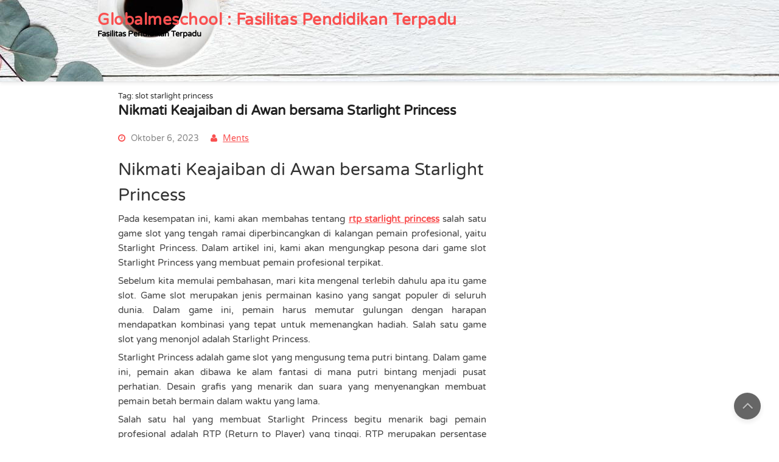

--- FILE ---
content_type: text/html; charset=UTF-8
request_url: https://www.globalmeschool.com/tag/slot-starlight-princess/
body_size: 9853
content:
<!DOCTYPE html>
<html lang="id">
	<head>
		<meta charset="UTF-8" />
				<meta name="viewport" content="width=device-width" />
		<meta name='robots' content='noindex, follow' />

	<!-- This site is optimized with the Yoast SEO plugin v26.8 - https://yoast.com/product/yoast-seo-wordpress/ -->
	<title>slot starlight princess</title>
	<meta property="og:locale" content="id_ID" />
	<meta property="og:type" content="article" />
	<meta property="og:title" content="slot starlight princess" />
	<meta property="og:url" content="https://www.globalmeschool.com/tag/slot-starlight-princess/" />
	<meta property="og:site_name" content="Globalmeschool : Fasilitas Pendidikan Terpadu" />
	<meta name="twitter:card" content="summary_large_image" />
	<script type="application/ld+json" class="yoast-schema-graph">{"@context":"https://schema.org","@graph":[{"@type":"CollectionPage","@id":"https://www.globalmeschool.com/tag/slot-starlight-princess/","url":"https://www.globalmeschool.com/tag/slot-starlight-princess/","name":"slot starlight princess","isPartOf":{"@id":"https://www.globalmeschool.com/#website"},"inLanguage":"id"},{"@type":"WebSite","@id":"https://www.globalmeschool.com/#website","url":"https://www.globalmeschool.com/","name":"Globalmeschool : Fasilitas Pendidikan Terpadu","description":"Fasilitas Pendidikan Terpadu","potentialAction":[{"@type":"SearchAction","target":{"@type":"EntryPoint","urlTemplate":"https://www.globalmeschool.com/?s={search_term_string}"},"query-input":{"@type":"PropertyValueSpecification","valueRequired":true,"valueName":"search_term_string"}}],"inLanguage":"id"}]}</script>
	<!-- / Yoast SEO plugin. -->


<link rel="alternate" type="application/rss+xml" title="Globalmeschool : Fasilitas Pendidikan Terpadu &raquo; Feed" href="https://www.globalmeschool.com/feed/" />
<link rel="alternate" type="application/rss+xml" title="Globalmeschool : Fasilitas Pendidikan Terpadu &raquo; Umpan Komentar" href="https://www.globalmeschool.com/comments/feed/" />
<link rel="alternate" type="application/rss+xml" title="Globalmeschool : Fasilitas Pendidikan Terpadu &raquo; slot starlight princess Umpan Tag" href="https://www.globalmeschool.com/tag/slot-starlight-princess/feed/" />
<style id='wp-img-auto-sizes-contain-inline-css' type='text/css'>
img:is([sizes=auto i],[sizes^="auto," i]){contain-intrinsic-size:3000px 1500px}
/*# sourceURL=wp-img-auto-sizes-contain-inline-css */
</style>
<style id='wp-emoji-styles-inline-css' type='text/css'>

	img.wp-smiley, img.emoji {
		display: inline !important;
		border: none !important;
		box-shadow: none !important;
		height: 1em !important;
		width: 1em !important;
		margin: 0 0.07em !important;
		vertical-align: -0.1em !important;
		background: none !important;
		padding: 0 !important;
	}
/*# sourceURL=wp-emoji-styles-inline-css */
</style>
<style id='wp-block-library-inline-css' type='text/css'>
:root{--wp-block-synced-color:#7a00df;--wp-block-synced-color--rgb:122,0,223;--wp-bound-block-color:var(--wp-block-synced-color);--wp-editor-canvas-background:#ddd;--wp-admin-theme-color:#007cba;--wp-admin-theme-color--rgb:0,124,186;--wp-admin-theme-color-darker-10:#006ba1;--wp-admin-theme-color-darker-10--rgb:0,107,160.5;--wp-admin-theme-color-darker-20:#005a87;--wp-admin-theme-color-darker-20--rgb:0,90,135;--wp-admin-border-width-focus:2px}@media (min-resolution:192dpi){:root{--wp-admin-border-width-focus:1.5px}}.wp-element-button{cursor:pointer}:root .has-very-light-gray-background-color{background-color:#eee}:root .has-very-dark-gray-background-color{background-color:#313131}:root .has-very-light-gray-color{color:#eee}:root .has-very-dark-gray-color{color:#313131}:root .has-vivid-green-cyan-to-vivid-cyan-blue-gradient-background{background:linear-gradient(135deg,#00d084,#0693e3)}:root .has-purple-crush-gradient-background{background:linear-gradient(135deg,#34e2e4,#4721fb 50%,#ab1dfe)}:root .has-hazy-dawn-gradient-background{background:linear-gradient(135deg,#faaca8,#dad0ec)}:root .has-subdued-olive-gradient-background{background:linear-gradient(135deg,#fafae1,#67a671)}:root .has-atomic-cream-gradient-background{background:linear-gradient(135deg,#fdd79a,#004a59)}:root .has-nightshade-gradient-background{background:linear-gradient(135deg,#330968,#31cdcf)}:root .has-midnight-gradient-background{background:linear-gradient(135deg,#020381,#2874fc)}:root{--wp--preset--font-size--normal:16px;--wp--preset--font-size--huge:42px}.has-regular-font-size{font-size:1em}.has-larger-font-size{font-size:2.625em}.has-normal-font-size{font-size:var(--wp--preset--font-size--normal)}.has-huge-font-size{font-size:var(--wp--preset--font-size--huge)}.has-text-align-center{text-align:center}.has-text-align-left{text-align:left}.has-text-align-right{text-align:right}.has-fit-text{white-space:nowrap!important}#end-resizable-editor-section{display:none}.aligncenter{clear:both}.items-justified-left{justify-content:flex-start}.items-justified-center{justify-content:center}.items-justified-right{justify-content:flex-end}.items-justified-space-between{justify-content:space-between}.screen-reader-text{border:0;clip-path:inset(50%);height:1px;margin:-1px;overflow:hidden;padding:0;position:absolute;width:1px;word-wrap:normal!important}.screen-reader-text:focus{background-color:#ddd;clip-path:none;color:#444;display:block;font-size:1em;height:auto;left:5px;line-height:normal;padding:15px 23px 14px;text-decoration:none;top:5px;width:auto;z-index:100000}html :where(.has-border-color){border-style:solid}html :where([style*=border-top-color]){border-top-style:solid}html :where([style*=border-right-color]){border-right-style:solid}html :where([style*=border-bottom-color]){border-bottom-style:solid}html :where([style*=border-left-color]){border-left-style:solid}html :where([style*=border-width]){border-style:solid}html :where([style*=border-top-width]){border-top-style:solid}html :where([style*=border-right-width]){border-right-style:solid}html :where([style*=border-bottom-width]){border-bottom-style:solid}html :where([style*=border-left-width]){border-left-style:solid}html :where(img[class*=wp-image-]){height:auto;max-width:100%}:where(figure){margin:0 0 1em}html :where(.is-position-sticky){--wp-admin--admin-bar--position-offset:var(--wp-admin--admin-bar--height,0px)}@media screen and (max-width:600px){html :where(.is-position-sticky){--wp-admin--admin-bar--position-offset:0px}}

/*# sourceURL=wp-block-library-inline-css */
</style><style id='global-styles-inline-css' type='text/css'>
:root{--wp--preset--aspect-ratio--square: 1;--wp--preset--aspect-ratio--4-3: 4/3;--wp--preset--aspect-ratio--3-4: 3/4;--wp--preset--aspect-ratio--3-2: 3/2;--wp--preset--aspect-ratio--2-3: 2/3;--wp--preset--aspect-ratio--16-9: 16/9;--wp--preset--aspect-ratio--9-16: 9/16;--wp--preset--color--black: #000000;--wp--preset--color--cyan-bluish-gray: #abb8c3;--wp--preset--color--white: #ffffff;--wp--preset--color--pale-pink: #f78da7;--wp--preset--color--vivid-red: #cf2e2e;--wp--preset--color--luminous-vivid-orange: #ff6900;--wp--preset--color--luminous-vivid-amber: #fcb900;--wp--preset--color--light-green-cyan: #7bdcb5;--wp--preset--color--vivid-green-cyan: #00d084;--wp--preset--color--pale-cyan-blue: #8ed1fc;--wp--preset--color--vivid-cyan-blue: #0693e3;--wp--preset--color--vivid-purple: #9b51e0;--wp--preset--gradient--vivid-cyan-blue-to-vivid-purple: linear-gradient(135deg,rgb(6,147,227) 0%,rgb(155,81,224) 100%);--wp--preset--gradient--light-green-cyan-to-vivid-green-cyan: linear-gradient(135deg,rgb(122,220,180) 0%,rgb(0,208,130) 100%);--wp--preset--gradient--luminous-vivid-amber-to-luminous-vivid-orange: linear-gradient(135deg,rgb(252,185,0) 0%,rgb(255,105,0) 100%);--wp--preset--gradient--luminous-vivid-orange-to-vivid-red: linear-gradient(135deg,rgb(255,105,0) 0%,rgb(207,46,46) 100%);--wp--preset--gradient--very-light-gray-to-cyan-bluish-gray: linear-gradient(135deg,rgb(238,238,238) 0%,rgb(169,184,195) 100%);--wp--preset--gradient--cool-to-warm-spectrum: linear-gradient(135deg,rgb(74,234,220) 0%,rgb(151,120,209) 20%,rgb(207,42,186) 40%,rgb(238,44,130) 60%,rgb(251,105,98) 80%,rgb(254,248,76) 100%);--wp--preset--gradient--blush-light-purple: linear-gradient(135deg,rgb(255,206,236) 0%,rgb(152,150,240) 100%);--wp--preset--gradient--blush-bordeaux: linear-gradient(135deg,rgb(254,205,165) 0%,rgb(254,45,45) 50%,rgb(107,0,62) 100%);--wp--preset--gradient--luminous-dusk: linear-gradient(135deg,rgb(255,203,112) 0%,rgb(199,81,192) 50%,rgb(65,88,208) 100%);--wp--preset--gradient--pale-ocean: linear-gradient(135deg,rgb(255,245,203) 0%,rgb(182,227,212) 50%,rgb(51,167,181) 100%);--wp--preset--gradient--electric-grass: linear-gradient(135deg,rgb(202,248,128) 0%,rgb(113,206,126) 100%);--wp--preset--gradient--midnight: linear-gradient(135deg,rgb(2,3,129) 0%,rgb(40,116,252) 100%);--wp--preset--font-size--small: 13px;--wp--preset--font-size--medium: 20px;--wp--preset--font-size--large: 36px;--wp--preset--font-size--x-large: 42px;--wp--preset--spacing--20: 0.44rem;--wp--preset--spacing--30: 0.67rem;--wp--preset--spacing--40: 1rem;--wp--preset--spacing--50: 1.5rem;--wp--preset--spacing--60: 2.25rem;--wp--preset--spacing--70: 3.38rem;--wp--preset--spacing--80: 5.06rem;--wp--preset--shadow--natural: 6px 6px 9px rgba(0, 0, 0, 0.2);--wp--preset--shadow--deep: 12px 12px 50px rgba(0, 0, 0, 0.4);--wp--preset--shadow--sharp: 6px 6px 0px rgba(0, 0, 0, 0.2);--wp--preset--shadow--outlined: 6px 6px 0px -3px rgb(255, 255, 255), 6px 6px rgb(0, 0, 0);--wp--preset--shadow--crisp: 6px 6px 0px rgb(0, 0, 0);}:where(.is-layout-flex){gap: 0.5em;}:where(.is-layout-grid){gap: 0.5em;}body .is-layout-flex{display: flex;}.is-layout-flex{flex-wrap: wrap;align-items: center;}.is-layout-flex > :is(*, div){margin: 0;}body .is-layout-grid{display: grid;}.is-layout-grid > :is(*, div){margin: 0;}:where(.wp-block-columns.is-layout-flex){gap: 2em;}:where(.wp-block-columns.is-layout-grid){gap: 2em;}:where(.wp-block-post-template.is-layout-flex){gap: 1.25em;}:where(.wp-block-post-template.is-layout-grid){gap: 1.25em;}.has-black-color{color: var(--wp--preset--color--black) !important;}.has-cyan-bluish-gray-color{color: var(--wp--preset--color--cyan-bluish-gray) !important;}.has-white-color{color: var(--wp--preset--color--white) !important;}.has-pale-pink-color{color: var(--wp--preset--color--pale-pink) !important;}.has-vivid-red-color{color: var(--wp--preset--color--vivid-red) !important;}.has-luminous-vivid-orange-color{color: var(--wp--preset--color--luminous-vivid-orange) !important;}.has-luminous-vivid-amber-color{color: var(--wp--preset--color--luminous-vivid-amber) !important;}.has-light-green-cyan-color{color: var(--wp--preset--color--light-green-cyan) !important;}.has-vivid-green-cyan-color{color: var(--wp--preset--color--vivid-green-cyan) !important;}.has-pale-cyan-blue-color{color: var(--wp--preset--color--pale-cyan-blue) !important;}.has-vivid-cyan-blue-color{color: var(--wp--preset--color--vivid-cyan-blue) !important;}.has-vivid-purple-color{color: var(--wp--preset--color--vivid-purple) !important;}.has-black-background-color{background-color: var(--wp--preset--color--black) !important;}.has-cyan-bluish-gray-background-color{background-color: var(--wp--preset--color--cyan-bluish-gray) !important;}.has-white-background-color{background-color: var(--wp--preset--color--white) !important;}.has-pale-pink-background-color{background-color: var(--wp--preset--color--pale-pink) !important;}.has-vivid-red-background-color{background-color: var(--wp--preset--color--vivid-red) !important;}.has-luminous-vivid-orange-background-color{background-color: var(--wp--preset--color--luminous-vivid-orange) !important;}.has-luminous-vivid-amber-background-color{background-color: var(--wp--preset--color--luminous-vivid-amber) !important;}.has-light-green-cyan-background-color{background-color: var(--wp--preset--color--light-green-cyan) !important;}.has-vivid-green-cyan-background-color{background-color: var(--wp--preset--color--vivid-green-cyan) !important;}.has-pale-cyan-blue-background-color{background-color: var(--wp--preset--color--pale-cyan-blue) !important;}.has-vivid-cyan-blue-background-color{background-color: var(--wp--preset--color--vivid-cyan-blue) !important;}.has-vivid-purple-background-color{background-color: var(--wp--preset--color--vivid-purple) !important;}.has-black-border-color{border-color: var(--wp--preset--color--black) !important;}.has-cyan-bluish-gray-border-color{border-color: var(--wp--preset--color--cyan-bluish-gray) !important;}.has-white-border-color{border-color: var(--wp--preset--color--white) !important;}.has-pale-pink-border-color{border-color: var(--wp--preset--color--pale-pink) !important;}.has-vivid-red-border-color{border-color: var(--wp--preset--color--vivid-red) !important;}.has-luminous-vivid-orange-border-color{border-color: var(--wp--preset--color--luminous-vivid-orange) !important;}.has-luminous-vivid-amber-border-color{border-color: var(--wp--preset--color--luminous-vivid-amber) !important;}.has-light-green-cyan-border-color{border-color: var(--wp--preset--color--light-green-cyan) !important;}.has-vivid-green-cyan-border-color{border-color: var(--wp--preset--color--vivid-green-cyan) !important;}.has-pale-cyan-blue-border-color{border-color: var(--wp--preset--color--pale-cyan-blue) !important;}.has-vivid-cyan-blue-border-color{border-color: var(--wp--preset--color--vivid-cyan-blue) !important;}.has-vivid-purple-border-color{border-color: var(--wp--preset--color--vivid-purple) !important;}.has-vivid-cyan-blue-to-vivid-purple-gradient-background{background: var(--wp--preset--gradient--vivid-cyan-blue-to-vivid-purple) !important;}.has-light-green-cyan-to-vivid-green-cyan-gradient-background{background: var(--wp--preset--gradient--light-green-cyan-to-vivid-green-cyan) !important;}.has-luminous-vivid-amber-to-luminous-vivid-orange-gradient-background{background: var(--wp--preset--gradient--luminous-vivid-amber-to-luminous-vivid-orange) !important;}.has-luminous-vivid-orange-to-vivid-red-gradient-background{background: var(--wp--preset--gradient--luminous-vivid-orange-to-vivid-red) !important;}.has-very-light-gray-to-cyan-bluish-gray-gradient-background{background: var(--wp--preset--gradient--very-light-gray-to-cyan-bluish-gray) !important;}.has-cool-to-warm-spectrum-gradient-background{background: var(--wp--preset--gradient--cool-to-warm-spectrum) !important;}.has-blush-light-purple-gradient-background{background: var(--wp--preset--gradient--blush-light-purple) !important;}.has-blush-bordeaux-gradient-background{background: var(--wp--preset--gradient--blush-bordeaux) !important;}.has-luminous-dusk-gradient-background{background: var(--wp--preset--gradient--luminous-dusk) !important;}.has-pale-ocean-gradient-background{background: var(--wp--preset--gradient--pale-ocean) !important;}.has-electric-grass-gradient-background{background: var(--wp--preset--gradient--electric-grass) !important;}.has-midnight-gradient-background{background: var(--wp--preset--gradient--midnight) !important;}.has-small-font-size{font-size: var(--wp--preset--font-size--small) !important;}.has-medium-font-size{font-size: var(--wp--preset--font-size--medium) !important;}.has-large-font-size{font-size: var(--wp--preset--font-size--large) !important;}.has-x-large-font-size{font-size: var(--wp--preset--font-size--x-large) !important;}
/*# sourceURL=global-styles-inline-css */
</style>

<style id='classic-theme-styles-inline-css' type='text/css'>
/*! This file is auto-generated */
.wp-block-button__link{color:#fff;background-color:#32373c;border-radius:9999px;box-shadow:none;text-decoration:none;padding:calc(.667em + 2px) calc(1.333em + 2px);font-size:1.125em}.wp-block-file__button{background:#32373c;color:#fff;text-decoration:none}
/*# sourceURL=/wp-includes/css/classic-themes.min.css */
</style>
<link rel='stylesheet' id='font-awesome-css' href='https://www.globalmeschool.com/wp-content/themes/fportfolio/css/font-awesome.min.css?ver=6.9' type='text/css' media='all' />
<link rel='stylesheet' id='animate-css-css' href='https://www.globalmeschool.com/wp-content/themes/fportfolio/css/animate.css?ver=6.9' type='text/css' media='all' />
<link rel='stylesheet' id='fportfolio-style-css' href='https://www.globalmeschool.com/wp-content/themes/fportfolio/style.css?ver=6.9' type='text/css' media='all' />
<script type="text/javascript" src="https://www.globalmeschool.com/wp-includes/js/jquery/jquery.min.js?ver=3.7.1" id="jquery-core-js"></script>
<script type="text/javascript" src="https://www.globalmeschool.com/wp-includes/js/jquery/jquery-migrate.min.js?ver=3.4.1" id="jquery-migrate-js"></script>
<script type="text/javascript" src="https://www.globalmeschool.com/wp-content/themes/fportfolio/js/viewportchecker.js?ver=6.9" id="viewportchecker-js"></script>
<script type="text/javascript" id="fportfolio-js-js-extra">
/* <![CDATA[ */
var fportfolio_options = {"loading_effect":""};
//# sourceURL=fportfolio-js-js-extra
/* ]]> */
</script>
<script type="text/javascript" src="https://www.globalmeschool.com/wp-content/themes/fportfolio/js/fportfolio.js?ver=6.9" id="fportfolio-js-js"></script>
<script type="text/javascript" src="https://www.globalmeschool.com/wp-content/themes/fportfolio/js/jquery.resize.js?ver=6.9" id="jquery.resize-js"></script>
<script type="text/javascript" src="https://www.globalmeschool.com/wp-content/themes/fportfolio/js/jquery.waitforimages.js?ver=6.9" id="jquery.waitforimages-js"></script>
<script type="text/javascript" src="https://www.globalmeschool.com/wp-content/themes/fportfolio/js/modernizr.js?ver=6.9" id="modernizr-js"></script>
<script type="text/javascript" src="https://www.globalmeschool.com/wp-content/themes/fportfolio/js/jquery.carousel-3d.js?ver=6.9" id="jquery.carousel-3d-js"></script>
<link rel="https://api.w.org/" href="https://www.globalmeschool.com/wp-json/" /><link rel="alternate" title="JSON" type="application/json" href="https://www.globalmeschool.com/wp-json/wp/v2/tags/219" /><link rel="EditURI" type="application/rsd+xml" title="RSD" href="https://www.globalmeschool.com/xmlrpc.php?rsd" />
<meta name="generator" content="WordPress 6.9" />
<style type="text/css">.recentcomments a{display:inline !important;padding:0 !important;margin:0 !important;}</style>    <style type="text/css">
        
                #header-main-fixed {background-image: url("https://www.globalmeschool.com/wp-content/themes/fportfolio/images/custom-header.jpg");}

        
            </style>
	</head>
	<body class="archive tag tag-slot-starlight-princess tag-219 wp-theme-fportfolio">
				<a class="skip-link screen-reader-text" href="#main-content-wrapper">
			Skip to content		</a>
		<div id="body-content-wrapper">
			
			<header id="header-main-fixed">

				<div id="header-content-wrapper">

					<div id="header-logo">
						<div id="site-identity"><a href="https://www.globalmeschool.com/" title="Globalmeschool : Fasilitas Pendidikan Terpadu"><h1 class="entry-title">Globalmeschool : Fasilitas Pendidikan Terpadu</h1></a><strong>Fasilitas Pendidikan Terpadu</strong></div>					</div><!-- #header-logo -->

										<div id="header-widget-area">
												<div class="clear"></div>
					</div><!-- #header-widget-area -->

					<div class="clear"></div>
					
					<nav id="navmain">
					
						<div class="menu"></div>
					</nav><!-- #navmain -->
					
					<div class="clear">
					</div><!-- .clear -->
					
				</div><!-- #header-content-wrapper -->
				
			</header><!-- #header-main-fixed -->

			<div id="header-below-menu-area">
										<div class="clear"></div>
			</div>

			
<div id="main-content-wrapper">
	<div id="main-content">
			
		<div id="info-title">
			Tag: <span>slot starlight princess</span>		</div><!-- #info-title -->
	
		
				
<article id="post-735" class="post-735 post type-post status-publish format-standard hentry category-uncategorized tag-demo-starlight-princess tag-rtp-starlight-princess tag-slot tag-slot-starlight-princess tag-starlight-princess">

		
			<h1 class="entry-title">
				<a href="https://www.globalmeschool.com/nikmati-keajaiban-di-awan-bersama-starlight-princess/" rel="bookmark" title="Nikmati Keajaiban di Awan bersama Starlight Princess">Nikmati Keajaiban di Awan bersama Starlight Princess</a>
			</h1>
	
	
	<div class="before-content">
		
		
				<span class="icon clock-icon">
					<time datetime="2023-10-06T22:23:02+07:00">Oktober 6, 2023</time>
				</span><!-- .clock-icon -->
			
				
		<span class="icon author-icon">
			<a href="https://www.globalmeschool.com/author/ments/" title="Pos-pos oleh Ments" rel="author">Ments</a>		</span><!-- .author-icon -->
		
				
				
		
	</div><!-- .before-content -->

	
				<div class="content">
															<h1>Nikmati Keajaiban di Awan bersama Starlight Princess</h1>
<p style="text-align: justify;">Pada kesempatan ini, kami akan membahas tentang <strong><a href="https://lifearmouryyc.com/">rtp starlight princess</a></strong> salah satu game slot yang tengah ramai diperbincangkan di kalangan pemain profesional, yaitu Starlight Princess. Dalam artikel ini, kami akan mengungkap pesona dari game slot Starlight Princess yang membuat pemain profesional terpikat.</p>
<p style="text-align: justify;">Sebelum kita memulai pembahasan, mari kita mengenal terlebih dahulu apa itu game slot. Game slot merupakan jenis permainan kasino yang sangat populer di seluruh dunia. Dalam game ini, pemain harus memutar gulungan dengan harapan mendapatkan kombinasi yang tepat untuk memenangkan hadiah. Salah satu game slot yang menonjol adalah Starlight Princess.</p>
<p style="text-align: justify;">Starlight Princess adalah game slot yang mengusung tema putri bintang. Dalam game ini, pemain akan dibawa ke alam fantasi di mana putri bintang menjadi pusat perhatian. Desain grafis yang menarik dan suara yang menyenangkan membuat pemain betah bermain dalam waktu yang lama.</p>
<p style="text-align: justify;">Salah satu hal yang membuat Starlight Princess begitu menarik bagi pemain profesional adalah RTP (Return to Player) yang tinggi. RTP merupakan persentase pembayaran yang diberikan oleh permainan kepada pemain. Semakin tinggi RTP, semakin besar peluang pemain untuk mendapatkan kemenangan. Starlight Princess memiliki RTP yang tinggi, sehingga pemain memiliki peluang yang lebih besar untuk mendapatkan hadiah.</p>
<p style="text-align: justify;">Selain itu, game slot Starlight Princess juga menyediakan versi demo yang dapat dimainkan secara gratis. Hal ini memungkinkan pemain untuk mencoba game ini sebelum memutuskan untuk bermain dengan uang asli. Dengan adanya versi demo, pemain dapat mempelajari aturan game dan strategi yang tepat sebelum bermain dengan uang sungguhan.</p>
<p style="text-align: justify;">Tidak hanya itu, Starlight Princess juga menawarkan berbagai fitur bonus yang menarik. Fitur-fitur bonus ini memberikan peluang tambahan kepada pemain untuk mendapatkan kemenangan besar. Beberapa fitur bonus yang ada dalam Starlight Princess antara lain putaran gratis, simbol liar, dan fitur jackpot.</p>
<p style="text-align: justify;">Dalam Starlight Princess, pemain juga dapat mengatur jumlah taruhan sesuai dengan keinginan mereka. Hal ini membuat game ini sangat fleksibel dan dapat dimainkan oleh pemain dengan berbagai tingkat pengalaman. Pemain dapat memulai dengan taruhan yang kecil untuk mengasah keterampilan mereka dan kemudian meningkatkan taruhan jika mereka merasa lebih percaya diri.</p>
<p style="text-align: justify;">Dengan desain yang menarik, RTP yang tinggi, versi demo yang tersedia, dan fitur-fitur bonus yang menggiurkan, tidak mengherankan bahwa Starlight Princess berhasil memikat hati pemain profesional. Game ini menawarkan pengalaman bermain yang seru dan peluang besar untuk meraih kemenangan.</p>
<p style="text-align: justify;">Namun, seperti halnya game slot lainnya, Starlight Princess juga memiliki risiko kehilangan uang. Oleh karena itu, sangat penting bagi pemain untuk memiliki kendali diri dan bermain dengan bijak. Pemain harus membatasi jumlah uang yang mereka gunakan untuk bermain dan tidak bermain dengan uang yang seharusnya digunakan untuk kebutuhan lain.</p>
<p style="text-align: justify;">Untuk kesimpulan, Starlight Princess adalah game <strong><a href="https://www.sugaredharpy.com/">sugar rush slot</a></strong> yang menarik dan menghibur bagi pemain profesional. Dengan desain yang menarik, RTP yang tinggi, versi demo yang tersedia, dan fitur-fitur bonus yang menggiurkan, game ini menyajikan pengalaman bermain yang seru dan peluang besar untuk meraih kemenangan. Namun, pemain harus tetap berhati-hati dan bermain dengan bijak.</p>
				</div><!-- .content -->

	
	<div class="after-content">
		
		
										
								<span class="icon category-icon">
									Categories:									<a href="https://www.globalmeschool.com/category/uncategorized/" rel="category tag">Uncategorized</a>								</span><!-- .category-icon -->

									
					
								<span class="icon tags-icon">
										Tags:										Tag: <a href="https://www.globalmeschool.com/tag/demo-starlight-princess/" rel="tag">demo starlight princess</a>, <a href="https://www.globalmeschool.com/tag/rtp-starlight-princess/" rel="tag">rtp starlight princess</a>, <a href="https://www.globalmeschool.com/tag/slot/" rel="tag">slot</a>, <a href="https://www.globalmeschool.com/tag/slot-starlight-princess/" rel="tag">slot starlight princess</a>, <a href="https://www.globalmeschool.com/tag/starlight-princess/" rel="tag">starlight princess</a>								</span><!-- .tags-icon -->

					
				
	</div><!-- .after-content -->
	
	
			<div class="separator">
			</div><!-- .separator -->

		
</article><!-- #post-## -->
	</div><!-- #main-content -->

	
<aside id="sidebar">

		
<div class="search-wrapper">
	<form method="get" action="https://www.globalmeschool.com/">
		<input type="text" name="s" size="20" class="search-textbox" placeholder="Search..." tabindex="1" required />
		<button type="submit" class="search-button"></button>
	</form>
</div><!-- .search-wrapper -->
		
		<div class="sidebar-before-title"></div><h3 class="sidebar-title">Pos-pos Terbaru</h3><div class="sidebar-after-title"></div>
		<ul>
											<li>
					<a href="https://www.globalmeschool.com/ceriabet-permainan-seru-yang-bisa-membawa-kemenangan-besar/">Ceriabet: Permainan Seru yang Bisa Membawa Kemenangan Besar!</a>
									</li>
											<li>
					<a href="https://www.globalmeschool.com/eksplorasi-alam-dan-budaya-nusantara-dengan-sensasi-wisata-baru/">Eksplorasi Alam dan Budaya Nusantara dengan Sensasi Wisata Baru</a>
									</li>
											<li>
					<a href="https://www.globalmeschool.com/mengetahui-rtp-slot-untuk-menghindari-mesin-slot-tidak-menguntungkan/">Mengetahui RTP Slot untuk Menghindari Mesin Slot Tidak Menguntungkan</a>
									</li>
											<li>
					<a href="https://www.globalmeschool.com/budaya-nusantara-dan-keindahan-alam-dalam-satu-perjalanan-menikmati-harmoni-indonesia/">Budaya Nusantara dan Keindahan Alam dalam Satu Perjalanan: Menikmati Harmoni Indonesia</a>
									</li>
											<li>
					<a href="https://www.globalmeschool.com/casino-online-paling-dicari-hari-ini-karena-peluang-menang-lebih-tinggi/">Casino Online Paling Dicari Hari Ini karena Peluang Menang Lebih Tinggi</a>
									</li>
					</ul>

		<div class="sidebar-before-title"></div><h3 class="sidebar-title">Komentar Terbaru</h3><div class="sidebar-after-title"></div><ul id="recentcomments"></ul><div class="sidebar-before-title"></div><h3 class="sidebar-title">Arsip</h3><div class="sidebar-after-title"></div>
			<ul>
					<li><a href='https://www.globalmeschool.com/2026/01/'>Januari 2026</a></li>
	<li><a href='https://www.globalmeschool.com/2025/12/'>Desember 2025</a></li>
	<li><a href='https://www.globalmeschool.com/2025/11/'>November 2025</a></li>
	<li><a href='https://www.globalmeschool.com/2025/10/'>Oktober 2025</a></li>
	<li><a href='https://www.globalmeschool.com/2025/09/'>September 2025</a></li>
	<li><a href='https://www.globalmeschool.com/2025/08/'>Agustus 2025</a></li>
	<li><a href='https://www.globalmeschool.com/2025/07/'>Juli 2025</a></li>
	<li><a href='https://www.globalmeschool.com/2025/06/'>Juni 2025</a></li>
	<li><a href='https://www.globalmeschool.com/2025/05/'>Mei 2025</a></li>
	<li><a href='https://www.globalmeschool.com/2025/04/'>April 2025</a></li>
	<li><a href='https://www.globalmeschool.com/2025/03/'>Maret 2025</a></li>
	<li><a href='https://www.globalmeschool.com/2025/02/'>Februari 2025</a></li>
	<li><a href='https://www.globalmeschool.com/2025/01/'>Januari 2025</a></li>
	<li><a href='https://www.globalmeschool.com/2024/12/'>Desember 2024</a></li>
	<li><a href='https://www.globalmeschool.com/2024/11/'>November 2024</a></li>
	<li><a href='https://www.globalmeschool.com/2024/10/'>Oktober 2024</a></li>
	<li><a href='https://www.globalmeschool.com/2024/09/'>September 2024</a></li>
	<li><a href='https://www.globalmeschool.com/2024/08/'>Agustus 2024</a></li>
	<li><a href='https://www.globalmeschool.com/2024/07/'>Juli 2024</a></li>
	<li><a href='https://www.globalmeschool.com/2024/06/'>Juni 2024</a></li>
	<li><a href='https://www.globalmeschool.com/2024/05/'>Mei 2024</a></li>
	<li><a href='https://www.globalmeschool.com/2024/04/'>April 2024</a></li>
	<li><a href='https://www.globalmeschool.com/2024/03/'>Maret 2024</a></li>
	<li><a href='https://www.globalmeschool.com/2024/02/'>Februari 2024</a></li>
	<li><a href='https://www.globalmeschool.com/2024/01/'>Januari 2024</a></li>
	<li><a href='https://www.globalmeschool.com/2023/12/'>Desember 2023</a></li>
	<li><a href='https://www.globalmeschool.com/2023/11/'>November 2023</a></li>
	<li><a href='https://www.globalmeschool.com/2023/10/'>Oktober 2023</a></li>
	<li><a href='https://www.globalmeschool.com/2023/09/'>September 2023</a></li>
	<li><a href='https://www.globalmeschool.com/2023/08/'>Agustus 2023</a></li>
	<li><a href='https://www.globalmeschool.com/2023/07/'>Juli 2023</a></li>
	<li><a href='https://www.globalmeschool.com/2023/06/'>Juni 2023</a></li>
	<li><a href='https://www.globalmeschool.com/2023/05/'>Mei 2023</a></li>
	<li><a href='https://www.globalmeschool.com/2023/04/'>April 2023</a></li>
	<li><a href='https://www.globalmeschool.com/2023/03/'>Maret 2023</a></li>
	<li><a href='https://www.globalmeschool.com/2023/02/'>Februari 2023</a></li>
	<li><a href='https://www.globalmeschool.com/2023/01/'>Januari 2023</a></li>
	<li><a href='https://www.globalmeschool.com/2022/08/'>Agustus 2022</a></li>
	<li><a href='https://www.globalmeschool.com/2022/07/'>Juli 2022</a></li>
	<li><a href='https://www.globalmeschool.com/2022/06/'>Juni 2022</a></li>
	<li><a href='https://www.globalmeschool.com/2022/05/'>Mei 2022</a></li>
	<li><a href='https://www.globalmeschool.com/2022/04/'>April 2022</a></li>
	<li><a href='https://www.globalmeschool.com/2022/03/'>Maret 2022</a></li>
	<li><a href='https://www.globalmeschool.com/2022/02/'>Februari 2022</a></li>
	<li><a href='https://www.globalmeschool.com/2022/01/'>Januari 2022</a></li>
	<li><a href='https://www.globalmeschool.com/2021/10/'>Oktober 2021</a></li>
	<li><a href='https://www.globalmeschool.com/2021/09/'>September 2021</a></li>
	<li><a href='https://www.globalmeschool.com/2021/06/'>Juni 2021</a></li>
	<li><a href='https://www.globalmeschool.com/2017/08/'>Agustus 2017</a></li>
	<li><a href='https://www.globalmeschool.com/2017/03/'>Maret 2017</a></li>
			</ul>

			<div class="sidebar-before-title"></div><h3 class="sidebar-title">Kategori</h3><div class="sidebar-after-title"></div>
			<ul>
					<li class="cat-item cat-item-890"><a href="https://www.globalmeschool.com/category/budaya/">Budaya</a>
</li>
	<li class="cat-item cat-item-97"><a href="https://www.globalmeschool.com/category/cara-mendidik-anak/">Cara Mendidik Anak</a>
</li>
	<li class="cat-item cat-item-96"><a href="https://www.globalmeschool.com/category/film-inspirasi/">Film Inspirasi</a>
</li>
	<li class="cat-item cat-item-515"><a href="https://www.globalmeschool.com/category/gates-of-olympus/">Gates Of Olympus</a>
</li>
	<li class="cat-item cat-item-128"><a href="https://www.globalmeschool.com/category/judi-online/">judi online</a>
</li>
	<li class="cat-item cat-item-18"><a href="https://www.globalmeschool.com/category/kerang/">Kerang</a>
</li>
	<li class="cat-item cat-item-95"><a href="https://www.globalmeschool.com/category/kuliah/">Kuliah</a>
</li>
	<li class="cat-item cat-item-7"><a href="https://www.globalmeschool.com/category/pendidikan/">Pendidikan</a>
</li>
	<li class="cat-item cat-item-278"><a href="https://www.globalmeschool.com/category/sbobet/">sbobet</a>
</li>
	<li class="cat-item cat-item-139"><a href="https://www.globalmeschool.com/category/sejarah/">Sejarah</a>
</li>
	<li class="cat-item cat-item-136"><a href="https://www.globalmeschool.com/category/slot/">Slot</a>
</li>
	<li class="cat-item cat-item-560"><a href="https://www.globalmeschool.com/category/slot-bet-100/">slot bet 100</a>
</li>
	<li class="cat-item cat-item-576"><a href="https://www.globalmeschool.com/category/slot88/">slot88</a>
</li>
	<li class="cat-item cat-item-563"><a href="https://www.globalmeschool.com/category/starlight-princess/">starlight princess</a>
</li>
	<li class="cat-item cat-item-98"><a href="https://www.globalmeschool.com/category/tips-kehidupan/">Tips Kehidupan</a>
</li>
	<li class="cat-item cat-item-1"><a href="https://www.globalmeschool.com/category/uncategorized/">Uncategorized</a>
</li>
	<li class="cat-item cat-item-884"><a href="https://www.globalmeschool.com/category/wisata/">wisata</a>
</li>
			</ul>

			
</aside><!-- #sidebar -->	
</div><!-- #main-content-wrapper -->

			<a href="#" class="scrollup"></a>
			<footer id="footer-main">
			
				<div id="footer-content-wrapper">

					
<div id="footer-cols">

	<div id="footer-cols-inner">

				<div class="col3a">
					</div><!-- .col3a -->
		
				<div class="col3b">
					</div><!-- .col3b -->
		
				<div class="col3c">
					</div><!-- .col3c -->
		
		<div class="clear">
		</div><!-- .clear -->

	</div><!-- #footer-cols-inner -->

</div><!-- #footer-cols -->					
					<nav id="footer-menu">
						<div class="menu"></div>
					</nav>
					
				</div><!-- #footer-content-wrapper -->
				
			</footer>
			<div id="footer-bottom-area">
				<div id="footer-bottom-content-wrapper">
					<div id="copyright">
					
						<p>
						 	 <a href="https://tishonator.com/product/fportfolio" title="fportfolio Theme">
							fPortfolio Theme</a> powered by <a href="http://wordpress.org/" title="WordPress">
							WordPress</a>
						</p>
						
					</div><!-- #copyright -->
				</div>
			</div><!-- #footer-main -->

		</div><!-- #body-content-wrapper -->
		<script type="speculationrules">
{"prefetch":[{"source":"document","where":{"and":[{"href_matches":"/*"},{"not":{"href_matches":["/wp-*.php","/wp-admin/*","/wp-content/uploads/*","/wp-content/*","/wp-content/plugins/*","/wp-content/themes/fportfolio/*","/*\\?(.+)"]}},{"not":{"selector_matches":"a[rel~=\"nofollow\"]"}},{"not":{"selector_matches":".no-prefetch, .no-prefetch a"}}]},"eagerness":"conservative"}]}
</script>
	<script>
	/(trident|msie)/i.test(navigator.userAgent)&&document.getElementById&&window.addEventListener&&window.addEventListener("hashchange",function(){var t,e=location.hash.substring(1);/^[A-z0-9_-]+$/.test(e)&&(t=document.getElementById(e))&&(/^(?:a|select|input|button|textarea)$/i.test(t.tagName)||(t.tabIndex=-1),t.focus())},!1);
	</script>
	<script id="wp-emoji-settings" type="application/json">
{"baseUrl":"https://s.w.org/images/core/emoji/17.0.2/72x72/","ext":".png","svgUrl":"https://s.w.org/images/core/emoji/17.0.2/svg/","svgExt":".svg","source":{"concatemoji":"https://www.globalmeschool.com/wp-includes/js/wp-emoji-release.min.js?ver=6.9"}}
</script>
<script type="module">
/* <![CDATA[ */
/*! This file is auto-generated */
const a=JSON.parse(document.getElementById("wp-emoji-settings").textContent),o=(window._wpemojiSettings=a,"wpEmojiSettingsSupports"),s=["flag","emoji"];function i(e){try{var t={supportTests:e,timestamp:(new Date).valueOf()};sessionStorage.setItem(o,JSON.stringify(t))}catch(e){}}function c(e,t,n){e.clearRect(0,0,e.canvas.width,e.canvas.height),e.fillText(t,0,0);t=new Uint32Array(e.getImageData(0,0,e.canvas.width,e.canvas.height).data);e.clearRect(0,0,e.canvas.width,e.canvas.height),e.fillText(n,0,0);const a=new Uint32Array(e.getImageData(0,0,e.canvas.width,e.canvas.height).data);return t.every((e,t)=>e===a[t])}function p(e,t){e.clearRect(0,0,e.canvas.width,e.canvas.height),e.fillText(t,0,0);var n=e.getImageData(16,16,1,1);for(let e=0;e<n.data.length;e++)if(0!==n.data[e])return!1;return!0}function u(e,t,n,a){switch(t){case"flag":return n(e,"\ud83c\udff3\ufe0f\u200d\u26a7\ufe0f","\ud83c\udff3\ufe0f\u200b\u26a7\ufe0f")?!1:!n(e,"\ud83c\udde8\ud83c\uddf6","\ud83c\udde8\u200b\ud83c\uddf6")&&!n(e,"\ud83c\udff4\udb40\udc67\udb40\udc62\udb40\udc65\udb40\udc6e\udb40\udc67\udb40\udc7f","\ud83c\udff4\u200b\udb40\udc67\u200b\udb40\udc62\u200b\udb40\udc65\u200b\udb40\udc6e\u200b\udb40\udc67\u200b\udb40\udc7f");case"emoji":return!a(e,"\ud83e\u1fac8")}return!1}function f(e,t,n,a){let r;const o=(r="undefined"!=typeof WorkerGlobalScope&&self instanceof WorkerGlobalScope?new OffscreenCanvas(300,150):document.createElement("canvas")).getContext("2d",{willReadFrequently:!0}),s=(o.textBaseline="top",o.font="600 32px Arial",{});return e.forEach(e=>{s[e]=t(o,e,n,a)}),s}function r(e){var t=document.createElement("script");t.src=e,t.defer=!0,document.head.appendChild(t)}a.supports={everything:!0,everythingExceptFlag:!0},new Promise(t=>{let n=function(){try{var e=JSON.parse(sessionStorage.getItem(o));if("object"==typeof e&&"number"==typeof e.timestamp&&(new Date).valueOf()<e.timestamp+604800&&"object"==typeof e.supportTests)return e.supportTests}catch(e){}return null}();if(!n){if("undefined"!=typeof Worker&&"undefined"!=typeof OffscreenCanvas&&"undefined"!=typeof URL&&URL.createObjectURL&&"undefined"!=typeof Blob)try{var e="postMessage("+f.toString()+"("+[JSON.stringify(s),u.toString(),c.toString(),p.toString()].join(",")+"));",a=new Blob([e],{type:"text/javascript"});const r=new Worker(URL.createObjectURL(a),{name:"wpTestEmojiSupports"});return void(r.onmessage=e=>{i(n=e.data),r.terminate(),t(n)})}catch(e){}i(n=f(s,u,c,p))}t(n)}).then(e=>{for(const n in e)a.supports[n]=e[n],a.supports.everything=a.supports.everything&&a.supports[n],"flag"!==n&&(a.supports.everythingExceptFlag=a.supports.everythingExceptFlag&&a.supports[n]);var t;a.supports.everythingExceptFlag=a.supports.everythingExceptFlag&&!a.supports.flag,a.supports.everything||((t=a.source||{}).concatemoji?r(t.concatemoji):t.wpemoji&&t.twemoji&&(r(t.twemoji),r(t.wpemoji)))});
//# sourceURL=https://www.globalmeschool.com/wp-includes/js/wp-emoji-loader.min.js
/* ]]> */
</script>
	<script defer src="https://static.cloudflareinsights.com/beacon.min.js/vcd15cbe7772f49c399c6a5babf22c1241717689176015" integrity="sha512-ZpsOmlRQV6y907TI0dKBHq9Md29nnaEIPlkf84rnaERnq6zvWvPUqr2ft8M1aS28oN72PdrCzSjY4U6VaAw1EQ==" data-cf-beacon='{"version":"2024.11.0","token":"6abb0bc5635d44a9a3f562c9c6b52c88","r":1,"server_timing":{"name":{"cfCacheStatus":true,"cfEdge":true,"cfExtPri":true,"cfL4":true,"cfOrigin":true,"cfSpeedBrain":true},"location_startswith":null}}' crossorigin="anonymous"></script>
</body>
</html>

--- FILE ---
content_type: text/javascript
request_url: https://www.globalmeschool.com/wp-content/themes/fportfolio/js/fportfolio.js?ver=6.9
body_size: 1397
content:
jQuery( document ).ready(function() {

	if ( jQuery(window).width() < 800 ) {
		
			jQuery('#navmain > div > ul > li').each(
		       function() {
		         if (jQuery(this).find('> ul.sub-menu').length > 0) {

		           jQuery(this).prepend('<span class="sub-menu-item-toggle"></span>');
		         }
		       }
		     );

		   jQuery('#navmain').on('focusin', function(){

      if (jQuery('#navmain > div > ul').css('z-index') == '-1') {

        jQuery('#navmain > div > ul').css({'z-index': '5000'});
        jQuery('#navmain ul ul').css({'z-index': '5000'}).css({'position': 'relative'});

        jQuery('.sub-menu-item-toggle').addClass('sub-menu-item-toggle-expanded');
      }
    });

	jQuery('#main-content-wrapper, #home-content-wrapper').on('focusin', function(){

      if (jQuery('#navmain > div > ul').css('z-index') != '-1') {
        jQuery('#navmain > div > ul').css({'z-index': '-1'});  
      }

    });

   jQuery('.sub-menu-item-toggle').on('click', function(e) {

		     e.stopPropagation();

		     var subMenu = jQuery(this).parent().find('> ul.sub-menu');

		     jQuery('#navmain ul ul.sub-menu').not(subMenu).css('z-index', '-1').css('position', 'absolute');
      jQuery('#navmain span.sub-menu-item-toggle').not(this).removeClass('sub-menu-item-toggle-expanded');
		     jQuery(this).toggleClass('sub-menu-item-toggle-expanded');
		     if (subMenu.css('z-index') == '-1') {

        subMenu.css({'z-index': '5000'}).css({'position': 'relative'});
        subMenu.find('ul.sub-menu').css({'z-index': '5000'}).css({'position': 'relative'});

     } else {

        subMenu.css({'z-index': '-1'}).css({'position': 'absolute'});
        subMenu.find('ul.sub-menu').css({'z-index': '-1'}).css({'position': 'absolute'});
     }
		   });

		}

		jQuery('#navmain > div').on('click', function(e) {
			
		e.stopPropagation();

		// toggle main menu
		if ( jQuery(window).width() < 800 ) {

			var parentOffset = jQuery(this).parent().offset(); 
			
			var relY = e.pageY - parentOffset.top;
		
			if (relY < 36) {
			
				var firstChild = jQuery('ul:first-child', this);

        if (firstChild.css('z-index') == '-1')
            firstChild.css({'z-index': '5000'});
        else
            firstChild.css({'z-index': '-1'});

        firstChild.parent().toggleClass('mobile-menu-expanded');
			}
		}
	});
	
	if (fportfolio_options && fportfolio_options.loading_effect) {
	   fportfolio_init_loading_effects();
  	}
	
	// add submenu icons class in main menu (only for large resolution)
	if ( jQuery(window).width() >= 800 ) {
	
		jQuery('#navmain > div > ul > li').has('ul').addClass('level-one-sub-menu');
		jQuery('#navmain > div > ul li ul li').has('ul').addClass('level-two-sub-menu');

    // add support of browsers which don't support focus-within
    jQuery('#navmain > div > ul > li > a:not(.search-form-icon), #navmain > div > ul > li > ul > li > a, #navmain > div > ul > li > ul > li > ul > li > a, .mega-menu-sub-menu')
      .on('mouseenter focus', function() {
        jQuery(this).closest('li.level-one-sub-menu').addClass('menu-item-focused');
        jQuery(this).closest('li.level-two-sub-menu').addClass('menu-item-focused');

        // hide cart mini cart popup content when focus menu links if hidden on iterate back (shift + tab)
        if (jQuery(this).closest('#navmain > div > ul > li').find('#cart-popup-content').length == 0 && jQuery('#cart-popup-content').css('z-index') != '-1')
          jQuery('#cart-popup-content').css('z-index', '-1');

        

        // hide search popup content when focus menu links if hidden on iterate back (shift + tab)
        if (jQuery(this).closest('#navmain > div > ul > li').find('#search-popup-content').length == 0 && jQuery('#search-popup-content').css('z-index') != '-1')
          jQuery('#search-popup-content').css('z-index', '-1');

        // show cart popup content when focus on mini cart popup link if hidden on iterate back (shift + tab)
        if (jQuery(this).closest('#navmain > div > ul > li').find('#cart-popup-content').length && jQuery('#cart-popup-content').css('z-index') == '-1') {
          
          var rootLi = jQuery(this).closest('#navmain > div > ul > li');
          var rightPos = (jQuery(window).width() - (rootLi.offset().left + rootLi.outerWidth()));
          var topPos = rootLi.offset().top - jQuery(window).scrollTop() + rootLi.outerHeight();

          jQuery('#cart-popup-content').css('z-index', '5000').css('right', rightPos).css('top', topPos);
        }

        

        // show search popup content when focus on search popup link if hidden on iterate back (shift + tab)
        if (jQuery(this).closest('#navmain > div > ul > li').find('#search-popup-content').length && jQuery('#search-popup-content').css('z-index') == '-1')
          jQuery('#search-popup-content').css('z-index', '5000');
      }).on('mouseleave blur', function() {
        jQuery(this).closest('li.level-one-sub-menu').removeClass('menu-item-focused');
        jQuery(this).closest('li.level-two-sub-menu').removeClass('menu-item-focused');
    });										
	}
	
	function fportfolio_IsSmallResolution() {

		return (jQuery(window).width() <= 360);
	}

	function fportfolio_IsMediumResolution() {
		
		var browserWidth = jQuery(window).width();

		return (browserWidth > 360 && browserWidth < 800);
	}

	function fportfolio_IsLargeResolution() {

		return (jQuery(window).width() >= 800);
	}
	
	if (jQuery('#wpadminbar').length > 0) {
	
		jQuery('#header-main-fixed').css('top', jQuery('#wpadminbar').height() + 'px');
		jQuery('#wpadminbar').css('position', 'fixed');
	}
	
	jQuery(window).on('scroll', function () {
		if ( jQuery(this).scrollTop() > 120 ) {
			
			jQuery('.scrollup').fadeIn();
			
		} else {
			
			jQuery('.scrollup').fadeOut();
		}
	});

	jQuery('.scrollup').on('click', function () {
		jQuery("html, body").animate({
			scrollTop: 0
		}, 500);
		
		return false;
	});
	
	function fportfolio_init_loading_effects() {
		jQuery('#header-logo').addClass("animations-hidden").viewportChecker({
				classToAdd: 'animated bounce',
				offset: 1
			  });
		jQuery('#navmain a').addClass("animations-hidden").viewportChecker({
				classToAdd: 'animated rubberBand',
				offset: 1
			  });
		jQuery('#page-header').addClass("animations-hidden").viewportChecker({
				classToAdd: 'animated bounceInUp',
				offset: 1
			  });
		jQuery('#main-content-wrapper h2, #main-content-wrapper h3')
				.addClass("animations-hidden").viewportChecker({
				classToAdd: 'animated bounceInUp',
				offset: 1
			  });
		jQuery('article img').addClass("animations-hidden").viewportChecker({
				classToAdd: 'animated zoomIn',
				offset: 1
			  });
		jQuery('#sidebar').addClass("animations-hidden").viewportChecker({
				classToAdd: 'animated zoomIn',
				offset: 1
			  });
		jQuery('.before-content, .after-content').addClass("animations-hidden").viewportChecker({
				classToAdd: 'animated bounce',
				offset: 1
			  });
		jQuery('.header-social-widget')
			.addClass("animations-hidden").viewportChecker({
				classToAdd: 'animated bounceInLeft',
				offset: 1
			  });
		jQuery('article, article p, article li')
			.addClass("animations-hidden").viewportChecker({
				classToAdd: 'animated zoomIn',
				offset: 1
			  });
		jQuery('#footer-main h1, #footer-main h2, #footer-main h3')
			.addClass("animations-hidden").viewportChecker({
				classToAdd: 'animated bounceInUp',
				offset: 1
			  });
		jQuery('#footer-main p, #footer-main ul, #footer-main li, .footer-title, .col3a, .col3b, .col3c')
			.addClass("animations-hidden").viewportChecker({
				classToAdd: 'animated zoomIn',
				offset: 1
			  });
		jQuery('.footer-social-widget')
			.addClass("animations-hidden").viewportChecker({
				classToAdd: 'animated rubberBand',
				offset: 1
			  });
		jQuery('#footer-menu')
			.addClass("animations-hidden").viewportChecker({
				classToAdd: 'animated bounceInDown',
				offset: 1
			  });
	}
});